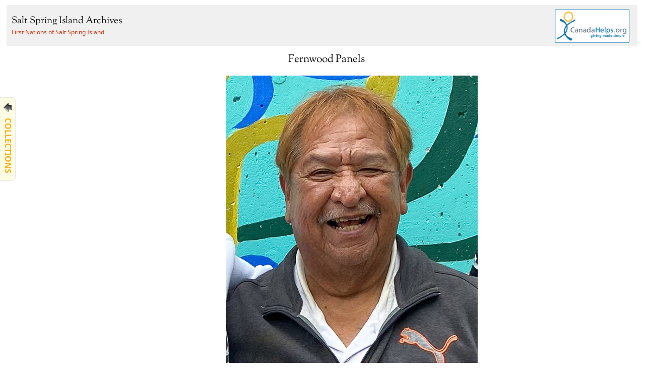

--- FILE ---
content_type: text/html; charset=UTF-8
request_url: https://saltspringarchives.com/multicultural/firstnations/fernwood-panel.html
body_size: 13712
content:
<!DOCTYPE html>
<html lang="en">
<head>
<meta charset="UTF-8">
<meta name="description" content="material from the Salt Spring Archives">
<meta name="keywords" content="First Nations Fernwood information panel">
<meta name="author" content="Brian Smallshaw">

<title>First Nations - Fernwood Panel</title>

<!-- This page is for material related to the information panel established at Fernwood dock. Brian Smallshaw 05.2023

Added panel images from Phil Vernon, Brian Smallshaw 27.04.2025
-->

	<meta property="og:title" content="Salt Spring Island Archives">
	<meta property="og:type" content="archival material">
	<meta property="og:url" content="https://saltspringarchives.com/">
	<meta property="og:image" content="https://saltspringarchives.com/images/saltspring-archives-logo-transparent-back-meta-tag.png">

	<link rel="stylesheet" type="text/css" href="/ssia-css/ssia.css">

	<link rel="stylesheet" type="text/css" href="/fancybox/dist/jquery.fancybox.min.css">
	<link rel="stylesheet" type="text/css" href="/fancybox/src/css/core.css">
	<link rel="stylesheet" type="text/css" href="/fancybox/src/css/fullscreen.css">
	<link rel="stylesheet" type="text/css" href="/fancybox/src/css/slideshow.css">
	<link rel="stylesheet" type="text/css" href="/fancybox/src/css/thumbs.css">

	<link rel="stylesheet" type="text/css" href="/fancybox/src/css/ssia-gallery.css">
		

<!-- css specific to this page -->

<style>
#index-link {
	position: fixed;
	top: 56px;
	left: 280px;
	padding-right: 12px;
}
.image-centred {
	width: 400px;
	margin:0 auto;
}
.image-float-right {
	width: 500px;
	float: right;
}
.image-float-left {
	width: 500px;
	float: left;
}
.image-float-left-two-up {
	display:inline-block;
	width:330px;
}
.image-centred, .image-float-right, .image-float-left, .image-float-left-two-up {margin-bottom: 30px;}
figure.image-float-right img, figure.image-float-left img, figure.image-centred img {width: 500px;}
.image-float-left-two-up img {width: 370px;vertical-align: top;}

.menu_buttons {
	float:left;
	display:inline-block;
	width:200px;
	margin-left:6px;
}
#first-nations-link {
	position: fixed;
	top: 56px;
	left: 280px;
	padding-right: 12px;
}
.sponsor-logo {
	width: 105px;
	height: 100px;
	float:left;
	margin-right: 0.4em;
    display: flex;
	justify-content: center;
	align-items: center;
	height: 100px;
}
.sponsor-logo img {
	width: 105px;
}
.sponsor-logo div {
}

.panel-images {
	height: 400px;
}
.panel-images div {
	text-align: center;
	width: 760px;
	margin: 0 auto;
}
.panel-images img {
	width: 235px;
	float:left;
}
</style>

</head>

<body>


<div id="topbar">

	<h1><a href="/index.html">Salt Spring Island Archives</a></h1>
	
	<div id="topbar-donate-button">
		<a href="http://www.canadahelps.org/CharityProfilePage.aspx?CharityID=d51764">
		<img src="../../../images/canada-helps-button.png" alt="Donate Now Through CanadaHelps.org!" style="width:150px;text-align:center;"></a>
	</div>

</div>
<div id="subheader">
<h2><a href="../../First-Nations.html">First Nations of Salt Spring Island</a></h2>
</div>

<div id="sidebar-fixed-menu" class="page-link-styling">
	<a href="/collections2.html"><img src="/images/down.gif" alt="&#9759;" style="float:left;"><p>COLLECTIONS</p></a>
</div>

<!-- <div id="index-link" class="page-link-styling">
	<a href="index.html"><img src="/images/next.gif" alt="&#9759;" style="float:left;"><p>Catalogue</p></a>
</div> -->

<!-- <div id="first-nations-link" class="page-link-styling">
	<a href="../First-Nations.html"><img src="/images/next.gif" alt="&#9759;" style="float:left;"><p>First Nations of Salt Spring Island</p></a>
</div> -->

<div class="text-block-centred">

<div class="centred-page-title">
<h1>Fernwood Panels</h1>
</div>

<!-- <div style="width:640px;margin:auto;">
<div class="menu_buttons page-link-styling" style="margin-bottom:34px;">
	<a href="sylvia_stark_notes.html"><p>Memorial Post</p></a>
</div>

<div class="menu_buttons page-link-styling">
	<a href="history-stark-family-driftwood-7-11-1979.pdf"><p>Fernwood Panel</p></a>
</div>

<div class="menu_buttons page-link-styling">
	<a href="stark_documents.html"><p>Ganges Panels</p></a>
</div>
</div> -->

<figure class="image-centred">
	<img src="images/fernwood-panel/Mike-Charlie_crpd.jpeg" alt="Mike Charlie, former Penelakut Sulxwe’en Chair and friend to the Salt Spring community of supporters">
	<figcaption>
		<em>This page is dedicated to the memory of Mike Charlie, former Penelakut Sulxwe’en Chair and friend to the Salt Spring community of supporters.</em>
	</figcaption>
</figure>

<p>The Indigenous Interpretive Panel project for Salt Spring Island originally began with consultations with local Elders in 2019. The CRD and Salt Spring Foundation both provided seed money to begin the process of having discussions with, and most importantly, forming relationships with, local Nation representatives. The idea for the individual Penelakut panel came after Donna Martin, long time friend and ally of the Penelakut Sulxwe’en, passed away suddenly in 2020. Her daughter Tara Martin wanted to honour her mother’s connections with Penelakut Elders and to help uphold the Penelakut connection to Salt Spring. A Donna Martin Legacy fund was launched and Salt Spring rallied as usual. The Salt Spring Historical Society & Archives received a second generous grant from the Salt Spring Foundation to begin the good work with Penelakut and other Elders to produce a total of six Indigenous Interpretive Panels.</p>

<p>The panel statements are almost entirely from the Elders and all of the text has been translated by language knowledge keepers into Hul'qumi'num or SENĆOŦEN as appropriate to match the panel text. We hope that you will visit the panels, learn from the words presented there, and as the Elders have instructed us, “educate yourselves”. Learning and understanding are first steps toward reconciliation.  

<p>Here are some photos of the relationship building that was and remains, a good part of the process:</p>

<figure class="image-float-right">
	<img src="images/fernwood-panel/Penelakut-signage-visit-March-2020-002.jpeg" alt="Visit at Fernwood Cafe March 2020">
	<figcaption>
		Visit at Fernwood Cafe March 2020
	</figcaption>
</figure>

<figure class="image-float-left-two-up">
	<img src="images/fernwood-panel/Penelakut-signage-visit-March-2020-005.jpeg" alt="Penelakut signage visit">
</figure>

<figure class="image-float-left-two-up">
	<img src="images/fernwood-panel/Penelakut-signage-visit-March-2020-006.jpeg" alt="Penelakut signage visit">
</figure>

<figure class="image-centred">
	<img src="images/fernwood-panel/Penelakut-signage-visit-March-2020-011.jpeg" alt="Meeting at the Fernwood dock">
	<figcaption>
	</figcaption>
</figure>

<figure class="image-centred">
	<img src="images/fernwood-panel/Fernwood-panel-mock-up-7c3.jpeg" alt="Fernwood panel mock-up">
	<figcaption>Fernwood panel mock-up
	</figcaption>
</figure>

<figure class="image-float-left-two-up">
	<img src="images/fernwood-panel/Penelakut-meeting-July-2020-008-crpd.jpeg" alt="Meeting on Penelakut Island with the Sulxwe’en (Elder’s Council) July 2020">
</figure>
<figure class="image-float-left-two-up">
	<img src="images/fernwood-panel/Penelakut-meeting-July-2020-010-crpd.jpeg" alt="Meeting on Penelakut Island with the Sulxwe’en (Elder’s Council) July 2020">
</figure>
<figcaption style="position:relative;top:-28px;left:20px;">Meeting on Penelakut Island with the Sulxwe’en (Elder’s Council) July 2020
</figcaption>

<figure class="image-centred">
	<img src="images/fernwood-panel/Penelakut-Walker-Hook-Aug-2020-109-twkd-crpd.jpeg" alt="Walker Hook, August 2020">
	<figcaption>Walker Hook, August 2020
	</figcaption>
</figure>

<!-- added in 01.2024 -->

<figure class="image-centred" style="width:600px;">
	<img src="images/fernwood-panel/Chemainus-meeting_Jan 2022_for-web.jpg" style="width:590px;" alt="Penelakut Elders met with Phil Vernon and Christina Marshall at Chemainus in January 2022.<br> 
	Left to right:  Phil Vernon, August Sylvester, Mike Charlie, Myrus James<br> 
	(Not shown in photograph:  James Charlie and Marya Sylvester)">
	<figcaption>Penelakut Elders met with Phil Vernon and Christina Marshall at Chemainus in January 2022.<br> 
	Left to right:  Phil Vernon, August Sylvester, Mike Charlie, Myrus James<br> 
	(Not shown in photograph:  James Charlie and Marya Sylvester)
	</figcaption>
</figure>

<figure class="image-centred" style="width:750px;">
	<img src="images/fernwood-panel/Penelakut_Library-meeting_Nov-2021_005-twkd.jpg" style="width:740px;" alt="Penelakut elders">
	<figcaption>
	</figcaption>
</figure>

<figure class="image-centred" style="width:750px;">
	<img src="images/fernwood-panel/Penelakut_Library-meeting_Nov-2021_002.jpg" style="width:740px;" alt="Shannon Cowan (Salt Spring Foundation), Mike Charlie, James Charlie, Myrus James, Alison Bain (Fernwood School), Phil Vernon and Maggie Ziegler meet at the Salt Spring Library, November 2021.">
	<figcaption>Shannon Cowan (Salt Spring Foundation), Mike Charlie, James Charlie, Myrus James, Alison Bain (Fernwood School), Phil Vernon and Maggie Ziegler meet at the Salt Spring Library, November 2021.
	</figcaption>
</figure>



<figure class="image-centred" style="width:750px;">
	<img src="images/fernwood-panel/Penelakut-Walker-Hook-Aug-2020-114-crpd.jpeg" style="width:740px;" alt="August 2020 - at the proposed panel site">
	<figcaption>August 2020 - at the proposed panel site
	</figcaption>
</figure>

<!-- added 22.05.2023 -->

<figure class="image-centred" style="width:750px;">
	<img src="images/fernwood-panel/Penelakut-Sulxween_adult-learners-community-members.jpg" style="width:740px;" alt="Penelakut Sulxwe’en, Adult Learners and community members
photo">
	<figcaption>Penelakut Sulxwe’en, Adult Learners and community members
	</figcaption>
</figure>

<figure class="image-centred" style="width:750px;">
	<img src="images/fernwood-panel/Penelakut-Sulxween_plus-Penelakut-Sampson-Irwin-relatives.jpg" style="width:740px;" alt="same as above photo plus Penelakut Sampson/Irwin relatives">
	<figcaption>… plus Penelakut Sampson/Irwin relatives
	</figcaption>
</figure>

<figure class="image-centred" style="width:750px;">
	<img src="images/fernwood-panel/Penelakut-Sulxween_plus-Saltspring-panel-team.jpg" style="width:740px;" alt="same as above photo plus the Salt Spring Island panel project team">
	<figcaption>… and with the Salt Spring Island panel project team
	</figcaption>
</figure>

<figure class="image-centred" style="width:750px;">
	<img src="images/fernwood-panel/fernwood-unveiling_Salt-Spring-Arts-photo.jpg" style="width:740px;" alt="Fernwood Panel unveiling - Salt Spring Arts photo">
	<figcaption><i>Salt Spring Arts photo</i>
	</figcaption>
</figure>

<figure class="panel-images">
	<img src="images/fernwood-panel/1_Fernwood-P1.jpg" alt="Fernwood Panel One">
	<img src="images/fernwood-panel/2_A-Gathering-Place-4h3.jpg" alt="Fernwood Panel Two">
	<img src="images/fernwood-panel/3_We-Belong-Here_Pulling-Together-4g2.jpg" alt="Fernwood Panel Three">
</figure>

<div style="width:650px;margin: 0 auto;clear: both;">
<p>All these community members and businesses helped to fund*/create/celebrate these panels to honour the speakers, the artists and the local First Nation peoples …<br>
* directly or with favourable pricing</p>

<p style="margin-left: 2em;">Salt Spring Foundation<br>
Salt Spring Historical Society &amp; Archives<br>
Tara Martin - Donna Martin Legacy Fund<br>
Mouats Trading Company<br>
Salt Spring Arts Council<br>
Phil Vernon Design<br>
Torus Metalworks - Todd Beatson<br>
Logs to Lumber - Shane O’Donnell<br>
Windsor Plywood - Jessica Harkema<br>
Owen Page - Ministry of Transportation<br>
Dan’s Crane Service Ltd - Dan Child<br>
Peninsula Signs<br>
Barb’s Buns<br>
TJ Beans<br>
Thrifty Foods<br>
Country Grocer<br>
Salt Spring Public Library Reconciliation Book Club <br>
CRD - Gary Holman - Phase One funding<br>
CRD - Dan Ovington - Consultation<br>
Fernwood Elementary School<br>
Fernwood Cafe - Shaun Luttin<br>
Museum of Vancouver<br>
Royal BC Museum<br>
Tom Vergalen - TTV Signs<br>
Eric Booth - Manager, Ganges Alley<br>
Brian Smallshaw - Archives Website Coordinator<br>
Russell Hardy<br>
David Grayson<br>
Sharon Bywater<br>
Ron Crawford<br>
Dave Toynbee<br>
John &amp; Debbie Cade</p>

<div>
	<div class="sponsor-logo"><img src="images/logos/DONNA-MARTIN-LEGACY-FUND.jpg" alt="Donna Martin Legacy Fund logo">
	</div>

	<div class="sponsor-logo"><a href="https://mouatstrading.com/"><img src="images/logos/Mouats-Logo.jpg" alt="Mouat's logo"></a>
	</div>
	
	<div class="sponsor-logo"><a href="https://saltspringarts.com/"><img src="images/logos/SaltSpringArts_Logo_Vertical_Colour.jpeg" alt="Salt Spring Arts Council logo"></a>
	</div>
	
	<div class="sponsor-logo"><a href="https://ssifoundation.ca/"><img src="images/logos/SSIFtree-alpha-no-tag-2.webp" alt="Salt Spring Island Foundation logo"></a>
	</div>
	
	<div class="sponsor-logo"><a href="../../historical/"><img src="../../images/saltspring-archives-logo-transparent-back.png" alt="Salt Spring Historical Society logo"></a>
	</div>
</div>

<p style="clear:both;">With gratitude from the project team:<br>
Chris Marshall, Phil Vernon, Maggie Ziegler and Ceridwen Ross-Collins</p>
</div>


</div>

<!-- for no good reason that I understand, this is necessary to make css sticky work properly -->
<div style="clear:left;"></div>

<script src="/fancybox/dist/jquery-3.4.1.min.js"></script>
<script src="/fancybox/dist/jquery.fancybox.min.js"></script>

<script>
$('[data-fancybox="gallery"]').fancybox({
	thumbs: {
	autoStart: true
	  },
	  protect: true
});

</script>


</body>

</html>




--- FILE ---
content_type: text/css
request_url: https://saltspringarchives.com/fancybox/src/css/ssia-gallery.css
body_size: 1554
content:
/* Cloned the gallery ID as a class for when more than one gallery are used on a single page. Should have just created it originally as a class, but didn't think this would be required. */

/* for standard galleries, subject to change for individual pages */
#gallery, .gallery {
	margin: 20px auto;
	width: 800px;
/*	padding-left: 50px; */
/* 	width: 80%; */
	font-family: 'Noto Sans', sans-serif;
	font-size: 0.85em;
	line-height: 0.9em;
}
#gallery a, .gallery a {
	float:left;
	max-width: 155px; height:190px;
	vertical-align: top;
	text-align: center;
	text-decoration: none;
	font-size: 0.8em;
	font-weight: 300;
	color: blue;
}
#gallery a:hover, .gallery a:hover {
	color: orange;
}
#gallery img, .gallery img {
	border: 1px solid white;
}
#gallery img:hover, .gallery img:hover {
	border: 1px solid orange;
}
#gallery img, .gallery img {
	max-width: 135px;
	max-height: 165px;
    margin-right: 12px;
}

.fancybox-caption__body {
	text-align: left;
}
.fancybox-caption__body p, fancybox-caption__body ul li {
	margin: auto;
	margin-left: 50px;
	font-family: 'Noto Sans', sans-serif;
	line-height: 1.3em;
	font-size: 0.85em;
}
.fancybox-caption__body p {
	margin-top: 2px;
}

.fancybox-caption a, .fancybox-caption a:link, .fancybox-caption a:visited {
	color:red;
}
.fancybox-caption a:hover {
	color:orange;
	text-decoration:none;
}

/*fix the font in the upper-left corner of the screen, slide number/total number of slides, so that it is consistent with the captions.*/
.fancybox-infobar {font-family: 'Noto Sans', sans-serif;font-size:0.75em;}